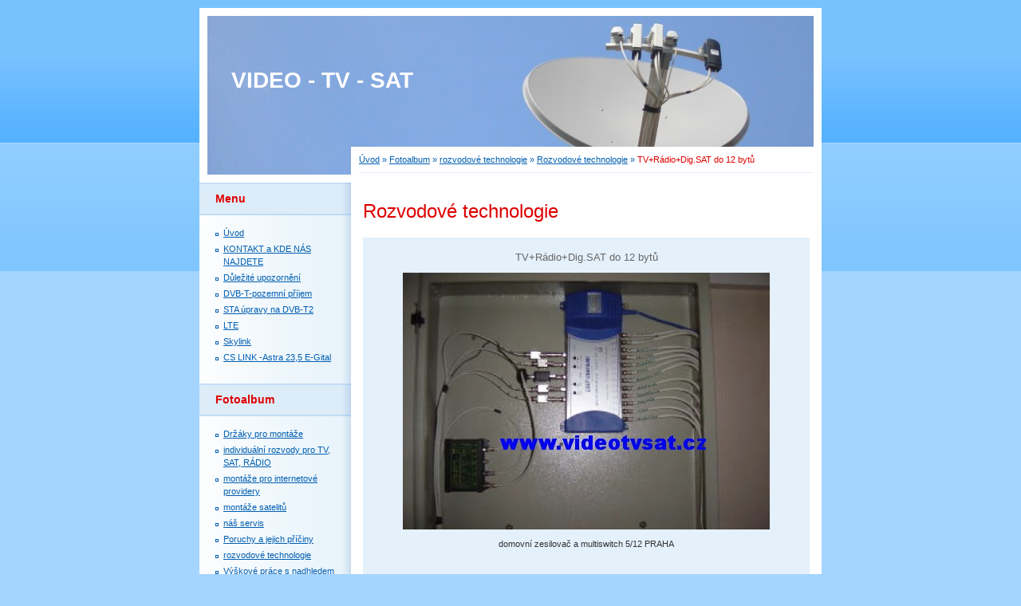

--- FILE ---
content_type: text/html; charset=UTF-8
request_url: https://www.videotvsat.cz/fotoalbum/rozvodove-technologie/rozvodove-technologie/tv-radio-dig.sat-do-12-bytu.html
body_size: 5476
content:
<?xml version="1.0" encoding="utf-8"?>
<!DOCTYPE html PUBLIC "-//W3C//DTD XHTML 1.0 Transitional//EN" "http://www.w3.org/TR/xhtml1/DTD/xhtml1-transitional.dtd">
<html lang="cs" xml:lang="cs" xmlns="http://www.w3.org/1999/xhtml" >

      <head>

        <meta http-equiv="content-type" content="text/html; charset=utf-8" />
        <meta name="description" content="montáže individuálních antén, STA, montáže satelitů, instalace digitálních příjmů, DVB-S, DVB-T, DVB-T2, prodej SAT, DVD, LCD, antén, servis
elektroniky, Skylink, CSlink, aktivace placených programů Skylink, ladění satelitních přijímačů, opravy antén, FreeSat" />
        <meta name="keywords" content="DVB-S,DVB-T,antény,digitální vysílání,montáže satelitů,CSlink,Skylink,DVD,LCD,Free Sat,DVB-T2,STA" />
        <meta name="robots" content="all,follow" />
        <meta name="author" content="www.videotvsat.cz" />
        <meta name="viewport" content="width=device-width, initial-scale=1">
        <link href="/rss/articles/data.xml" rel="alternate" type="application/rss+xml" title="Všechny příspěvky" /><link href="/rss/articles/photos.xml" rel="alternate" type="application/rss+xml" title="Fotografie" /><link href="/rss/articles/comments.xml" rel="alternate" type="application/rss+xml" title="Komentáře" />
        <title>
            VIDEO - TV - SAT - Fotoalbum - rozvodové technologie - Rozvodové technologie - TV+Rádio+Dig.SAT do 12 bytů
        </title>
        <link rel="stylesheet" href="https://s3a.estranky.cz/css/d1000000011.css?nc=1595429913" type="text/css" /><style type="text/css">@media screen, projection {
	#header .inner_frame{background: #3aa8f4 url(/img/ulogo.642395.jpeg) top left no-repeat;}
}</style>
<link rel="stylesheet" href="//code.jquery.com/ui/1.12.1/themes/base/jquery-ui.css">
<script src="//code.jquery.com/jquery-1.12.4.js"></script>
<script src="//code.jquery.com/ui/1.12.1/jquery-ui.js"></script>
<script type="text/javascript" src="https://s3c.estranky.cz/js/ui.js?nc=1" id="index_script" ></script>
			<script type="text/javascript">
				dataLayer = [{
					'subscription': 'true',
				}];
			</script>
			
    </head>
    <body class="">
        <!-- Wrapping the whole page, may have fixed or fluid width -->
        <div id="whole-page">

            

            <!-- Because of the matter of accessibility (text browsers,
            voice readers) we include a link leading to the page content and
            navigation } you'll probably want to hide them using display: none
            in your stylesheet -->

            <a href="#articles" class="accessibility-links">Jdi na obsah</a>
            <a href="#navigation" class="accessibility-links">Jdi na menu</a>

            <!-- We'll fill the document using horizontal rules thus separating
            the logical chunks of the document apart -->
            <hr />

            

			<!-- block for skyscraper and rectangle  -->
            <div id="sticky-box">
                <div id="sky-scraper-block">
                    
                    
                </div>
            </div>
            <!-- block for skyscraper and rectangle  -->

            <!-- Wrapping the document's visible part -->
            <div id="document">
                <div id="in-document">
                    
                    <!-- Hamburger icon -->
                    <button type="button" class="menu-toggle" onclick="menuToggle()" id="menu-toggle">
                    	<span></span>
                    	<span></span>
                    	<span></span>
                    </button>

                    <!-- header -->
  <div id="header">
     <div class="inner_frame">
        <!-- This construction allows easy image replacement -->
        <h1 class="head-left">
  <a href="https://www.videotvsat.cz/" title="VIDEO - TV - SAT" >VIDEO - TV - SAT</a>
  <span title="VIDEO - TV - SAT">
  </span>
</h1>
        <div id="header-decoration" class="decoration">
        </div>
     </div>
  </div>
<!-- /header -->


                    <!-- Possible clearing elements (more through the document) -->
                    <div id="clear1" class="clear">
                        &nbsp;
                    </div>
                    <hr />

                    <!-- body of the page -->
                    <div id="body">

                        <!-- main page content -->
                        <div id="content">
                            <!-- Breadcrumb navigation -->
<div id="breadcrumb-nav">
  <a href="/">Úvod</a> &raquo; <a href="/fotoalbum/">Fotoalbum</a> &raquo; <a href="/fotoalbum/rozvodove-technologie/">rozvodové technologie</a> &raquo; <a href="/fotoalbum/rozvodove-technologie/rozvodove-technologie/">Rozvodové technologie</a> &raquo; <span>TV+Rádio+Dig.SAT do 12 bytů</span>
</div>
<hr />

                            <script language="JavaScript" type="text/javascript">
  <!--
    index_setCookieData('index_curr_photo', 32);
  //-->
</script>

<div id="slide">
  <h2>Rozvodové technologie</h2>
  <div id="click">
    <h3 id="photo_curr_title">TV+Rádio+Dig.SAT do 12 bytů</h3>
    <div class="slide-img">
      <a href="/fotoalbum/rozvodove-technologie/rozvodove-technologie/tv-r-sat-rozvod-do-20-mist.jpg.html" class="previous-photo"  id="photo_prev_a" title="předchozí fotka"><span>&laquo;</span></a>  <!-- previous photo -->

      <a href="/fotoalbum/rozvodove-technologie/rozvodove-technologie/tv-radio-dig.sat-do-12-bytu.-.html" class="actual-photo" onclick="return index_photo_open(this,'_fullsize');" id="photo_curr_a"><img src="/img/mid/32/tv-radio-dig.sat-do-12-bytu.jpg" alt="" width="460" height="322"  id="photo_curr_img" /></a>   <!-- actual shown photo -->

      <a href="/fotoalbum/rozvodove-technologie/rozvodove-technologie/tv-radio-dig.sat-rozvod-az-na-16-mist.html" class="next-photo"  id="photo_next_a" title="další fotka"><span>&raquo;</span></a>  <!-- next photo -->

      <br /> <!-- clear -->
    </div>
    <p id="photo_curr_comment">
      domovní zesilovač a multiswitch 5/12 PRAHA
    </p>
    
  </div>
  <!-- TODO: javascript -->
<script type="text/javascript">
  <!--
    var index_ss_type = "small";
    var index_ss_nexthref = "/fotoalbum/rozvodove-technologie/rozvodove-technologie/tv-radio-dig.sat-rozvod-az-na-16-mist.html";
    var index_ss_firsthref = "/fotoalbum/rozvodove-technologie/rozvodove-technologie/souprava-zesilovacu-alcad-pro-sta---hotely--bytove-domy.jpg.html";
    index_ss_init ();
  //-->
</script>

  <div class="slidenav">
    <div class="back" id="photo_prev_div">
      <a href="/fotoalbum/rozvodove-technologie/rozvodove-technologie/tv-r-sat-rozvod-do-20-mist.jpg.html" id="photo_ns_prev_a">&larr; Předchozí</a>

    </div>
    <div class="forward" id="photo_next_div">
      <a href="/fotoalbum/rozvodove-technologie/rozvodove-technologie/tv-radio-dig.sat-rozvod-az-na-16-mist.html" id="photo_ns_next_a">Další &rarr;</a>

    </div>
    <a href="/fotoalbum/rozvodove-technologie/rozvodove-technologie/">Zpět do složky</a>
    <br />
  </div>
  
  <script type="text/javascript">
    <!--
      index_photo_init ();
    //-->
  </script>
</div>
  
                        </div>
                        <!-- /main page content -->

                        <div id="nav-column">

                            <div class="column">
                                <div class="inner-column inner_frame">
                                    
                                    
                                    
                                </div>
                            </div>

                            <!-- Such navigation allows both horizontal and vertical rendering -->
<div id="navigation">
    <div class="inner_frame">
        <h2>Menu
            <span id="nav-decoration" class="decoration"></span>
        </h2>
        <nav>
            <menu class="menu-type-onclick">
                <li class="">
  <a href="/">Úvod</a>
     
</li>
<li class="">
  <a href="/clanky/KONTAKT-KDE-NAS-NAJDETE.html">KONTAKT a KDE NÁS NAJDETE</a>
     
</li>
<li class="">
  <a href="/clanky/Dulezite-upozorneni.html">Důležité upozornění</a>
     
</li>
<li class="">
  <a href="/clanky/dvb-t-pozemni-prijem/">DVB-T-pozemní příjem</a>
     
</li>
<li class="">
  <a href="/clanky/sta-upravy-na-dvb-t2/">STA úpravy na DVB-T2</a>
     
</li>
<li class="">
  <a href="/clanky/lte/">LTE</a>
     
</li>
<li class="">
  <a href="/clanky/skylink/">Skylink</a>
     
</li>
<li class="">
  <a href="/clanky/cs-link--astra-23_5-e-gital/">CS LINK -Astra 23,5 E-Gital</a>
     
</li>

            </menu>
        </nav>
        <div id="clear6" class="clear">
          &nbsp;
        </div>
    </div>
</div>
<!-- menu ending -->

                            
                            

                            <div id="clear2" class="clear">
                                &nbsp;
                            </div>
                            <hr />

                            <!-- Side column left/right -->
                            <div class="column">

                                <!-- Inner column -->
                                <div class="inner_frame inner-column">
                                    <!-- Photo album -->
  <div id="photo-album-nav" class="section">
    <h2>Fotoalbum
      <span id="photo-album-decoration" class="decoration">
      </span></h2>
    <div class="inner_frame">
      <ul>
        <li class="first ">
  <a href="/fotoalbum/drzaky-pro-montaze/">
    Držáky pro montáže</a></li>
<li class="">
  <a href="/fotoalbum/individualni-rozvody-pro-tv_-sat_-radio/">
    individuální rozvody pro TV, SAT, RÁDIO</a></li>
<li class="">
  <a href="/fotoalbum/montaze-pro-internetove-providery/">
    montáže pro internetové providery</a></li>
<li class="">
  <a href="/fotoalbum/montaze-satelitu/">
    montáže satelitů</a></li>
<li class="">
  <a href="/fotoalbum/nas-servis/">
    náš servis</a></li>
<li class="">
  <a href="/fotoalbum/poruchy-a-jejich-priciny/">
    Poruchy a jejich příčiny</a></li>
<li class="">
  <a href="/fotoalbum/rozvodove-technologie/">
    rozvodové technologie</a></li>
<li class="">
  <a href="/fotoalbum/vyskove-prace-s-nadhledem/">
    Výškové práce s nadhledem</a></li>
<li class="last ">
  <a href="/fotoalbum/zajimavosti/">
    Zajímavosti</a></li>

      </ul>
    </div>
  </div>
<!-- /Photo album -->
<hr />

                                    
                                    
                                    
                                    
                                    
                                    <!-- Own code -->
  <div class="section own-code-nav">
    <h2>Toplist
      <span class="decoration own-code-nav">
      </span></h2>
    <div class="inner_frame">
      <center><a href="http://www.toplist.cz/stat/517605"><script language="JavaScript" type="text/javascript">
                      <!--
                        document.write ('<img src="http://toplist.cz/count.asp?id=517605&logo=mc&http='+escape(document.referrer)+'&wi='+escape(window.screen.width)+'&he='+escape(window.screen.height)+'&cd='+escape(window.screen.colorDepth)+'&t='+escape(document.title)+'" width="88" height="60" border=0 alt="TOPlist" />');
                      //--></script><noscript><img src="http://toplist.cz/count.asp?id=517605&logo=mc" border="0" alt="TOPlist" width="88" height="60" /></noscript></a></center>                                                                          
    </div>
  </div>
<!-- /Own code -->
<hr />

                                    
                                    <!-- Favorite links -->
  <div id="links" class="section">
    <h2>Oblíbené odkazy
        <span id="links-decoration" class="decoration">
        </span></h2>
    <div class="inner_frame">
      <ul>
        <li class="first ">
  <a href="http://www.parabola.cz/" title="Parabola, české centrum, informace a novinky o DVB-S a DVB-T, diskusní fórum">
  Parabola-informace a novinky DVB-S a DVB-T</a></li><li class="">
  <a href="http://www.vysilacky-navigace.cz" title="Vysílačky-Navigace, autorádia, montáže do aut a kamiónů-Kvíz Písty">
  V-Navigace - Kvíz Písty</a></li><li class="">
  <a href="https://zona.skylink.cz/web/login" title="Aktivace, registrace, správa karet SKYLINK, vstup po přihlášení heslem do uživatelského profilu">
  Aktivace-registrace-správa karet SKYLINK</a></li><li class="last ">
  <a href="http://www.ses-astra.com/consumer/cz" title="SES-ASTRA- vše o flotile satelitů, jak a kam nainstalovat satelitní anténu">
  SES-ASTRA</a></li>
      </ul>
    </div>
  </div>
<!-- /Favorite links -->
<hr />

                                    <!-- Search -->
  <div id="search" class="section">
    <h2>Vyhledávání
      <span id="search-decoration" class="decoration">
      </span></h2>
    <div class="inner_frame">
      <form action="https://katalog.estranky.cz/" method="post">
        <fieldset>
          <input type="hidden" id="uid" name="uid" value="273398" />
          <input name="key" id="key" />
          <br />
          <span class="clButton">
            <input type="submit" id="sendsearch" value="Vyhledat" />
          </span>
        </fieldset>
      </form>
    </div>
  </div>
<!-- /Search -->
<hr />

                                    <!-- Archive -->
  <div id="calendar" class="section">
    <h2>Archiv
      <span id="archive-decoration" class="decoration">
      </span></h2>
    <div class="inner_frame">
      <!-- Keeping in mind people with disabilities (summary, caption) as well as worshipers of semantic web -->
      <table summary="Tabulka představuje kalendář, sloužící k listování podle data.">
        <!-- You should hide caption using CSS -->
        <caption>
          Kalendář
        </caption>
        <tbody>
  <tr id="archive-small">
    <td class="archive-nav-l"><a href="/archiv/m/2025/08/01/">&lt;&lt;</a></td>
    <td colspan="5" class="archive-nav-c">září / <a href="/archiv/y/2025/09/01/">2025</a></td>
    <td class="archive-nav-r">&gt;&gt;</td>
  </tr>
</tbody>

      </table>
    </div>
  </div>
<!-- /Archive -->
<hr />

                                    <!-- RSS -->
  <div id="rss-nav" class="section">
    <h2>RSS
      <span id="rss-nav-decoration" class="decoration">
      </span></h2>
    <div class="inner_frame">
      <ul>
        <li>
          <a href="/archiv/rss/">
            Přehled zdrojů</a></li>
      </ul>
    </div>
  </div>
<!-- /RSS -->
<hr />

                                    
                                </div>
                                <!-- /Inner column -->

                                <div id="clear4" class="clear">
                                    &nbsp;
                                </div>

                            </div>
                            <!-- end of first column -->
                        </div>

                        <div id="clear3" class="clear">
                            &nbsp;
                        </div>
                        <hr />

                        <div id="decoration1" class="decoration">
                        </div>
                        <div id="decoration2" class="decoration">
                        </div>
                        <!-- /Meant for additional graphics inside the body of the page -->
                    </div>
                    <!-- /body -->

                    <div id="clear5" class="clear">
                        &nbsp;
                    </div>

                    <hr />

                                    <!-- Footer -->
                <div id="footer">
                    <div class="inner_frame">
                        <p>
                            &copy; 2025 eStránky.cz <span class="hide">|</span> <a class="promolink promolink-paid" href="//www.estranky.cz/" title="Tvorba webových stránek zdarma, jednoduše a do 5 minut."><strong>Tvorba webových stránek</strong></a> 
                             | <a class="rss" href="/archiv/rss/">RSS</a>
                            
                            
                            
                            
                            
                        </p>
                        
                        
                    </div>
                </div>
                <!-- /Footer -->


                    <div id="clear7" class="clear">
                        &nbsp;
                    </div>

                    <div id="decoration3" class="decoration">
                    </div>
                    <div id="decoration4" class="decoration">
                    </div>
                    <!-- /Meant for additional graphics inside the document -->

                </div>
            </div>

            <div id="decoration5" class="decoration">
            </div>
            <div id="decoration6" class="decoration">
            </div>
            <!-- /Meant for additional graphics inside the page -->

            
            <!-- block for board position-->
        </div>
        <!-- NO GEMIUS -->
    </body>
</html>